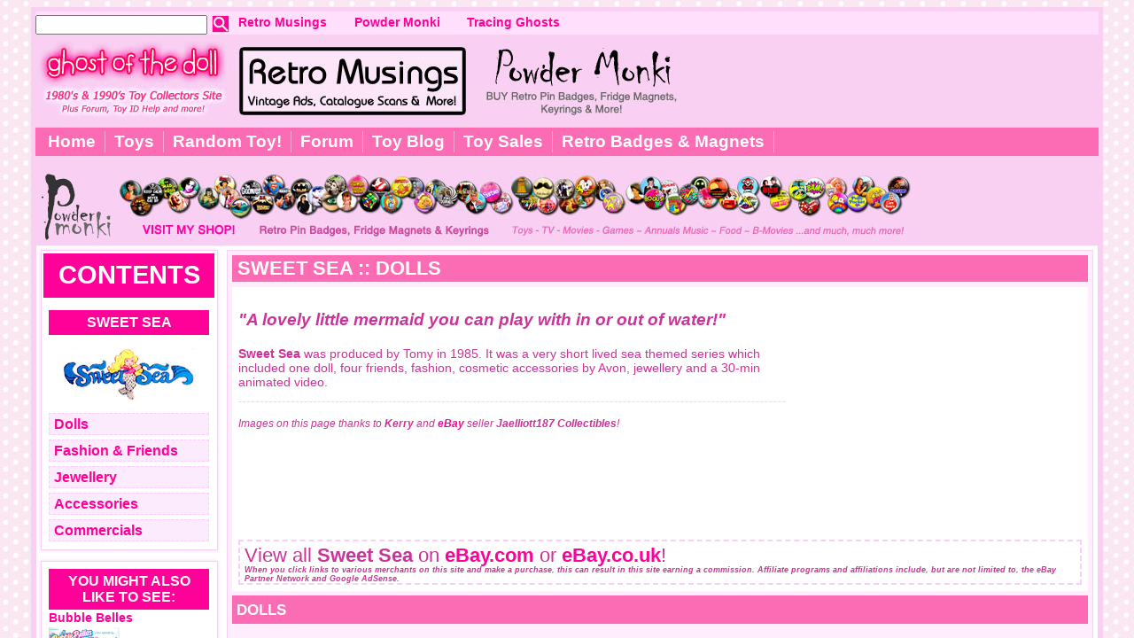

--- FILE ---
content_type: text/html; charset=UTF-8
request_url: https://www.ghostofthedoll.co.uk/sweetsea.php
body_size: 8253
content:
<!-- InstanceBegin template="/Templates/Main Page.dwt.php" codeOutsideHTMLIsLocked="false" --><!-- InstanceBeginEditable name="Meta" --> 
<!-- InstanceEndEditable -->

<!DOCTYPE html PUBLIC "-//W3C//DTD XHTML 1.0 Transitional//EN" "http://www.w3.org/TR/xhtml1/DTD/xhtml1-transitional.dtd">
<html xmlns="http://www.w3.org/1999/xhtml"><head>
<meta name="google-site-verification" content="m4DSF8Z4AgdCsKod8cue-Jf_peQ-yE6DfFayOWao_KU" />

<script type="text/javascript">
  var _gaq = _gaq || [];
  _gaq.push(['_setAccount', 'UA-22905690-1']);
  _gaq.push(['_trackPageview']);

  (function() {
    var ga = document.createElement('script'); ga.type = 'text/javascript'; ga.async = true;
    ga.src = ('https:' == document.location.protocol ? 'https://ssl' : 'http://www') + '.google-analytics.com/ga.js';
    var s = document.getElementsByTagName('script')[0]; s.parentNode.insertBefore(ga, s);
  })();
</script>

<meta http-equiv="Content-Type" content="text/html; charset=utf-8" />
<title>Sweet Sea :: Dolls | Ghost of the Doll</title>
<meta name="description" content="Sweet Sea was produced by Tomy in 1985. It was a very short lived sea themed series which included one doll, four friends, fashion, cosmetic accessories by Avon, jewellery and a 30-min animated video. " />
<meta property="og:image" content="https://www.ghostofthedoll.co.uk/Toys/SweetSea/Dolls_Mermaid2.jpg" />
<meta name="keywords" content="Sweet Sea,Tomy,1980's,Avon,Mermaid,Doll">

<link rel="shortcut icon" href="https://www.ghostofthedoll.co.uk/favicon.ico?v=2" />
<link href="include/style.css" rel="stylesheet" type="text/css">
<link href="include/rss.css" rel="stylesheet" type="text/css">
<link href="include/style-sidebar.css" rel="stylesheet" type="text/css">

<!-- Place this tag in your head or just before your close body tag -->
<script type="text/javascript" src="https://apis.google.com/js/plusone.js">
  {lang: 'en-GB'}
</script>
<!-- Begin Cookie Consent plugin by Silktide - http://silktide.com/cookieconsent -->
<script type="text/javascript">
window.cookieconsent_options = {"message":"Ghost Of The Doll uses cookies","dismiss":"Gimmie Cookies!","learnMore":"More info","link":null,"theme":"light-floating"};
</script>
<script type="text/javascript" src="//s3.amazonaws.com/cc.silktide.com/cookieconsent.latest.min.js"></script>
<!-- End Cookie Consent plugin -->

<script async src="https://fundingchoicesmessages.google.com/i/pub-4258812866305862?ers=1" nonce="0KSBsx8qVORDOu83ld3NvQ"></script><script nonce="0KSBsx8qVORDOu83ld3NvQ">(function() {function signalGooglefcPresent() {if (!window.frames['googlefcPresent']) {if (document.body) {const iframe = document.createElement('iframe'); iframe.style = 'width: 0; height: 0; border: none; z-index: -1000; left: -1000px; top: -1000px;'; iframe.style.display = 'none'; iframe.name = 'googlefcPresent'; document.body.appendChild(iframe);} else {setTimeout(signalGooglefcPresent, 0);}}}signalGooglefcPresent();})();</script>


<script type="text/javascript">
function Randomlink()
{
    Url = new Array;

    Url[0] = "http://www.ghostofthedoll.co.uk/acorngreen.php";
	Url[1] = "http://www.ghostofthedoll.co.uk/alleykats.php";
	Url[2] = "http://www.ghostofthedoll.co.uk/alphacritters.php";
	Url[3] = "http://www.ghostofthedoll.co.uk/alwayssisters.php";
	Url[4] = "http://www.ghostofthedoll.co.uk/angelbunny.php";
	Url[5] = "http://www.ghostofthedoll.co.uk/angelorso.php";
	Url[6] = "http://www.ghostofthedoll.co.uk/aurora.php";
	Url[7] = "http://www.ghostofthedoll.co.uk/babyaliensbelongingtoyou.php";
	Url[8] = "http://www.ghostofthedoll.co.uk/babybeans.php";
	Url[9] = "http://www.ghostofthedoll.co.uk/babybuddies.php";
	Url[10] = "http://www.ghostofthedoll.co.uk/babypetals.php";
	Url[11] = "http://www.ghostofthedoll.co.uk/babypickmeup.php";
	Url[12] = "http://www.ghostofthedoll.co.uk/babyscents.php";
	Url[13] = "http://www.ghostofthedoll.co.uk/babytalk.php";
	Url[14] = "http://www.ghostofthedoll.co.uk/backpackclub.php";
	Url[15] = "http://www.ghostofthedoll.co.uk/bemores.php";
	Url[16] = "http://www.ghostofthedoll.co.uk/bitsybears.php";
	Url[17] = "http://www.ghostofthedoll.co.uk/blinkins.php";
	Url[18] = "http://www.ghostofthedoll.co.uk/bloomingbabies.php";
	Url[19] = "http://www.ghostofthedoll.co.uk/bloomingdolls.php";
	Url[20] = "http://www.ghostofthedoll.co.uk/boglins.php";
	Url[21] = "http://www.ghostofthedoll.co.uk/boobooscare.php";
	Url[22] = "http://www.ghostofthedoll.co.uk/boohoohoo.php";
	Url[23] = "http://www.ghostofthedoll.co.uk/bouncinbabies.php";
	Url[24] = "http://www.ghostofthedoll.co.uk/bowwowboutique.php";
	Url[25] = "http://www.ghostofthedoll.co.uk/brushaloves.php";
	Url[26] = "http://www.ghostofthedoll.co.uk/bubblebelles.php";
	Url[27] = "http://www.ghostofthedoll.co.uk/bubblins.php";
	Url[28] = "http://www.ghostofthedoll.co.uk/busybears.php";
	Url[29] = "http://www.ghostofthedoll.co.uk/candylandkids.php";
	Url[30] = "http://www.ghostofthedoll.co.uk/candylandkids-boardgames.php";
	Url[31] = "http://www.ghostofthedoll.co.uk/carebears.php";
	Url[32] = "http://www.ghostofthedoll.co.uk/castlekeepsgargoyles.php";
	Url[33] = "http://www.ghostofthedoll.co.uk/charminfarmfriends.php";
	Url[34] = "http://www.ghostofthedoll.co.uk/charmkins.php";
	Url[35] = "http://www.ghostofthedoll.co.uk/cherrymerrymuffin.php";
	Url[36] = "http://www.ghostofthedoll.co.uk/chipmunks.php";
	Url[37] = "http://www.ghostofthedoll.co.uk/chubbles.php";
	Url[38] = "http://www.ghostofthedoll.co.uk/crimpcurlponies.php";
	Url[39] = "http://www.ghostofthedoll.co.uk/cuddlebrites.php";
	Url[40] = "http://www.ghostofthedoll.co.uk/cupcakes.php";
	Url[41] = "http://www.ghostofthedoll.co.uk/darlindinos.php";
	Url[42] = "http://www.ghostofthedoll.co.uk/designodinos.php";
	Url[43] = "http://www.ghostofthedoll.co.uk/dinomites.php";
	Url[44] = "http://www.ghostofthedoll.co.uk/dixiesdiner.php";
	Url[45] = "http://www.ghostofthedoll.co.uk/dollysurprise.php";
	Url[46] = "http://www.ghostofthedoll.co.uk/dreambears.php";
	Url[47] = "http://www.ghostofthedoll.co.uk/dreamgirl.php";
	Url[48] = "http://www.ghostofthedoll.co.uk/dreamiesweets.php";
	Url[49] = "http://www.ghostofthedoll.co.uk/dreamlandbabies.php";
	Url[50] = "http://www.ghostofthedoll.co.uk/ewoks.php";
	Url[51] = "http://www.ghostofthedoll.co.uk/fabulousfelines.php";
	Url[52] = "http://www.ghostofthedoll.co.uk/fabuloushairfriends.php";
	Url[53] = "http://www.ghostofthedoll.co.uk/fairytails.php";
	Url[54] = "http://www.ghostofthedoll.co.uk/fairywinkles.php";
	Url[55] = "http://www.ghostofthedoll.co.uk/fashionstarfillies.php";
	Url[56] = "http://www.ghostofthedoll.co.uk/flipnfancy.php";
	Url[57] = "http://www.ghostofthedoll.co.uk/flowerfairies.php";
	Url[58] = "http://www.ghostofthedoll.co.uk/fluffysurprise.php";
	Url[59] = "http://www.ghostofthedoll.co.uk/fluppydogs.php";
	Url[60] = "http://www.ghostofthedoll.co.uk/froufrou.php";
	Url[61] = "http://www.ghostofthedoll.co.uk/furby.php";
	Url[62] = "http://www.ghostofthedoll.co.uk/furreverfriends.php";
	Url[63] = "http://www.ghostofthedoll.co.uk/furskins.php";
	Url[64] = "http://www.ghostofthedoll.co.uk/fuzzyfelt.php";
	Url[65] = "http://www.ghostofthedoll.co.uk/getalonggang.php"; 
	Url[66] = "http://www.ghostofthedoll.co.uk/girltalk.php";
	Url[67] = "http://www.ghostofthedoll.co.uk/glofriends.php";
	Url[68] = "http://www.ghostofthedoll.co.uk/glopals.php";
	Url[69] = "http://www.ghostofthedoll.co.uk/glopals.php";
	Url[70] = "http://www.ghostofthedoll.co.uk/goldengirl.php";
	Url[71] = "http://www.ghostofthedoll.co.uk/grabbits.php";
	Url[72] = "http://www.ghostofthedoll.co.uk/grumples.php";
	Url[73] = "http://www.ghostofthedoll.co.uk/grumples.php";
	Url[74] = "http://www.ghostofthedoll.co.uk/hairbear.php";
	Url[75] = "http://www.ghostofthedoll.co.uk/happyness.php";
	Url[76] = "http://www.ghostofthedoll.co.uk/hatchlings.php";
	Url[77] = "http://www.ghostofthedoll.co.uk/herselftheelf.php";
	Url[78] = "http://www.ghostofthedoll.co.uk/hollywoods.php";
	Url[79] = "http://www.ghostofthedoll.co.uk/hooks.php";
	Url[80] = "http://www.ghostofthedoll.co.uk/huggabunch.php";
	Url[81] = "http://www.ghostofthedoll.co.uk/icetickle.php";
	Url[82] = "http://www.ghostofthedoll.co.uk/jellybean.php";
	Url[83] = "http://www.ghostofthedoll.co.uk/jem.php";
	Url[84] = "http://www.ghostofthedoll.co.uk/keypers.php";
	Url[85] = "http://www.ghostofthedoll.co.uk/kidgetts.php";
	Url[86] = "http://www.ghostofthedoll.co.uk/kindles.php";
	Url[87] = "http://www.ghostofthedoll.co.uk/krystalprincess.php";
	Url[88] = "http://www.ghostofthedoll.co.uk/ladylovelylocks.php";
	Url[89] = "http://www.ghostofthedoll.co.uk/liddlekiddles.php";
	Url[90] = "http://www.ghostofthedoll.co.uk/lifesavers.php";
	Url[91] = "http://www.ghostofthedoll.co.uk/lightupbeamerbear.php";
	Url[92] = "http://www.ghostofthedoll.co.uk/lightupworldofeverglo.php";
	Url[93] = "http://www.ghostofthedoll.co.uk/lillollypops.php";
	Url[94] = "http://www.ghostofthedoll.co.uk/lilme.php";
	Url[95] = "http://www.ghostofthedoll.co.uk/lilmiss.php";
	Url[96] = "http://www.ghostofthedoll.co.uk/lilsecrets.php";
	Url[97] = "http://www.ghostofthedoll.co.uk/littlebeauties.php";
	Url[98] = "http://www.ghostofthedoll.co.uk/littlepretty.php";
	Url[99] = "http://www.ghostofthedoll.co.uk/lostnfounds.php";
	Url[100] = "http://www.ghostofthedoll.co.uk/lotsalegs.php";
	Url[101] = "http://www.ghostofthedoll.co.uk/luvbuds.php";
	Url[102] = "http://www.ghostofthedoll.co.uk/magicbottlepets.php";
	Url[103] = "http://www.ghostofthedoll.co.uk/magicdiaper.php";
	Url[104] = "http://www.ghostofthedoll.co.uk/magicmeadowponies.php";
	Url[105] = "http://www.ghostofthedoll.co.uk/magicmerbabies.php";
	Url[106] = "http://www.ghostofthedoll.co.uk/magicnurserypets.php";
	Url[107] = "http://www.ghostofthedoll.co.uk/makemeupdarlings.php";
	Url[108] = "http://www.ghostofthedoll.co.uk/mermaidisland.php";
	Url[109] = "http://www.ghostofthedoll.co.uk/merwees.php";
	Url[110] = "http://www.ghostofthedoll.co.uk/mimigoogoos.php";
	Url[111] = "http://www.ghostofthedoll.co.uk/misspartysurprise.php";
	Url[112] = "http://www.ghostofthedoll.co.uk/moondreamers.php";
	Url[113] = "http://www.ghostofthedoll.co.uk/mybeautifuldoll.php";
	Url[114] = "http://www.ghostofthedoll.co.uk/mylittleangel.php";
	Url[115] = "http://www.ghostofthedoll.co.uk/mylittlepony.php";
	Url[116] = "http://www.ghostofthedoll.co.uk/mylittlepony-dreambeauties.php";
	Url[117] = "http://www.ghostofthedoll.co.uk/mylittlepony-lillitters.php";
	Url[118] = "http://www.ghostofthedoll.co.uk/mylittlepony-petiteponies.php";
	Url[119] = "http://www.ghostofthedoll.co.uk/mymagicgenies.php";
	Url[120] = "http://www.ghostofthedoll.co.uk/mymagickissingdragon.php";
	Url[121] = "http://www.ghostofthedoll.co.uk/mypetmonster.php";
	Url[122] = "http://www.ghostofthedoll.co.uk/mypreciouspuffs.php";
	Url[123] = "http://www.ghostofthedoll.co.uk/myprettymermaids.php";
	Url[124] = "http://www.ghostofthedoll.co.uk/mysticbabies.php";
	Url[125] = "http://www.ghostofthedoll.co.uk/needalittles.php";
	Url[126] = "http://www.ghostofthedoll.co.uk/nerfuls.php";
	Url[127] = "http://www.ghostofthedoll.co.uk/nosybears.php";
	Url[128] = "http://www.ghostofthedoll.co.uk/oodles.php";
	Url[129] = "http://www.ghostofthedoll.co.uk/peeperpals.php";
	Url[130] = "http://www.ghostofthedoll.co.uk/peppermintrose.php";
	Url[131] = "http://www.ghostofthedoll.co.uk/petsurprise-bunny.php";
	Url[132] = "http://www.ghostofthedoll.co.uk/petsurprise-cub.php";
	Url[133] = "http://www.ghostofthedoll.co.uk/petsurprise-kitty.php";
	Url[134] = "http://www.ghostofthedoll.co.uk/petsurprise-pony.php";
	Url[135] = "http://www.ghostofthedoll.co.uk/petsurprise-puppy.php";
	Url[136] = "http://www.ghostofthedoll.co.uk/petsurprise-puppy.php";
	Url[137] = "http://www.ghostofthedoll.co.uk/pillowpeople.php";
	Url[138] = "http://www.ghostofthedoll.co.uk/pjsparkles.php";
	Url[139] = "http://www.ghostofthedoll.co.uk/pogobal.php";
	Url[140] = "http://www.ghostofthedoll.co.uk/poochie.php";
	Url[141] = "http://www.ghostofthedoll.co.uk/popcornpretty.php";
	Url[142] = "http://www.ghostofthedoll.co.uk/popples.php";
	Url[143] = "http://www.ghostofthedoll.co.uk/popstyle.php";
	Url[144] = "http://www.ghostofthedoll.co.uk/poundpuppies.php";
	Url[145] = "http://www.ghostofthedoll.co.uk/prettylittlepups.php";
	Url[146] = "http://www.ghostofthedoll.co.uk/princessflowers.php";
	Url[147] = "http://www.ghostofthedoll.co.uk/princessmagictouch.php";
	Url[148] = "http://www.ghostofthedoll.co.uk/puppycare.php";
	Url[149] = "http://www.ghostofthedoll.co.uk/puppycheckup.php";
	Url[150] = "http://www.ghostofthedoll.co.uk/puppycheckup-baby.php";
	Url[151] = "http://www.ghostofthedoll.co.uk/puppycheckup-kitty.php";
	Url[152] = "http://www.ghostofthedoll.co.uk/puppydogtails.php";
	Url[153] = "http://www.ghostofthedoll.co.uk/purrtenders.php";
	Url[154] = "http://www.ghostofthedoll.co.uk/quints.php";
	Url[155] = "http://www.ghostofthedoll.co.uk/rainbowbrite.php";
	Url[156] = "http://www.ghostofthedoll.co.uk/rosepetalplace.php";
	Url[157] = "http://www.ghostofthedoll.co.uk/rubadubdoggie.php";
	Url[158] = "http://www.ghostofthedoll.co.uk/rubadubdolly.php";
	Url[159] = "http://www.ghostofthedoll.co.uk/sashays.php";
	Url[160] = "http://www.ghostofthedoll.co.uk/seawees.php";
	Url[161] = "http://www.ghostofthedoll.co.uk/secretbeauties.php";
	Url[162] = "http://www.ghostofthedoll.co.uk/secretkeepins.php";
	Url[163] = "http://www.ghostofthedoll.co.uk/secretplaces.php";
	Url[164] = "http://www.ghostofthedoll.co.uk/shaggydoggymommy.php";
	Url[165] = "http://www.ghostofthedoll.co.uk/shampoodle.php";
	Url[166] = "http://www.ghostofthedoll.co.uk/shera.php";
	Url[167] = "http://www.ghostofthedoll.co.uk/shera.php";
	Url[168] = "http://www.ghostofthedoll.co.uk/shimmers.php";
	Url[216] = "http://www.ghostofthedoll.co.uk/skydancers.php";
	Url[169] = "http://www.ghostofthedoll.co.uk/smooshees.php";
	Url[170] = "http://www.ghostofthedoll.co.uk/snugglebaby.php";
	Url[171] = "http://www.ghostofthedoll.co.uk/snugglebumms.php";
	Url[172] = "http://www.ghostofthedoll.co.uk/snuggleloves.php";
	Url[173] = "http://www.ghostofthedoll.co.uk/sonnyangel.php";
	Url[174] = "http://www.ghostofthedoll.co.uk/sosmallbabies.php";
	Url[175] = "http://www.ghostofthedoll.co.uk/specialblessings.php";
	Url[176] = "http://www.ghostofthedoll.co.uk/spectra.php";
	Url[177] = "http://www.ghostofthedoll.co.uk/sqwishpuppies.php";
	Url[178] = "http://www.ghostofthedoll.co.uk/starcastle.php";
	Url[179] = "http://www.ghostofthedoll.co.uk/starfaries.php";
	Url[180] = "http://www.ghostofthedoll.co.uk/storybooktreasures.php";
	Url[181] = "http://www.ghostofthedoll.co.uk/strawberryshortcake.php";
	Url[182] = "http://www.ghostofthedoll.co.uk/sugarplanet.php";
	Url[183] = "http://www.ghostofthedoll.co.uk/sweetiepops.php";
	Url[184] = "http://www.ghostofthedoll.co.uk/sweetiepups.php";
	Url[185] = "http://www.ghostofthedoll.co.uk/sweetscents.php";
	Url[186] = "http://www.ghostofthedoll.co.uk/sweetsea.php";
	Url[187] = "http://www.ghostofthedoll.co.uk/sweetsecrets.php";
	Url[188] = "http://www.ghostofthedoll.co.uk/sweettreats.php";
	Url[189] = "http://www.ghostofthedoll.co.uk/teabunnies.php";
	Url[190] = "http://www.ghostofthedoll.co.uk/teafortwo.php";
	Url[191] = "http://www.ghostofthedoll.co.uk/teenyteens.php";
	Url[192] = "http://www.ghostofthedoll.co.uk/tinkletots.php";
	Url[193] = "http://www.ghostofthedoll.co.uk/tinyblessing.php";
	Url[194] = "http://www.ghostofthedoll.co.uk/tinydinos.php";
	Url[195] = "http://www.ghostofthedoll.co.uk/topsyturtle.php";
	Url[196] = "http://www.ghostofthedoll.co.uk/treasurerocks.php";
	Url[197] = "http://www.ghostofthedoll.co.uk/tuggabows.php";
	Url[198] = "http://www.ghostofthedoll.co.uk/turtletots.php";
	Url[199] = "http://www.ghostofthedoll.co.uk/twinklebears.php";
	Url[200] = "http://www.ghostofthedoll.co.uk/victoriaplum.php";
	Url[201] = "http://www.ghostofthedoll.co.uk/watchimal.php";
	Url[202] = "http://www.ghostofthedoll.co.uk/weewildthings.php";
	Url[203] = "http://www.ghostofthedoll.co.uk/werebears.php";
	Url[204] = "http://www.ghostofthedoll.co.uk/wingdings.php";
	Url[205] = "http://www.ghostofthedoll.co.uk/wishworldkids.php";
	Url[206] = "http://www.ghostofthedoll.co.uk/wonderwhims.php";
	Url[207] = "http://www.ghostofthedoll.co.uk/wuvluvs.php";
	Url[208] = "http://www.ghostofthedoll.co.uk/wuzzles.php";
	Url[209] = "http://www.ghostofthedoll.co.uk/yawnies.php";
	Url[210] = "http://www.ghostofthedoll.co.uk/yumyums.php";
	Url[211] = "http://www.ghostofthedoll.co.uk/zoobabies.php";
	Url[212] = "http://www.ghostofthedoll.co.uk/zoomernauts.php";
	Url[213] = "http://www.ghostofthedoll.co.uk/dreamgarden.php";
	Url[214] = "http://www.ghostofthedoll.co.uk/badhairday.php";
	Url[215] = "http://www.ghostofthedoll.co.uk/californiarollerbaby.php";
	Url[216] = "http://www.ghostofthedoll.co.uk/skydancers.php";
	Url[217] = "http://www.ghostofthedoll.co.uk/fantasyflyers.php";
	Url[218] = "http://www.ghostofthedoll.co.uk/prettycrazycurls.php";
	Url[219] = "http://www.ghostofthedoll.co.uk/hugskisses.php";
	Url[220] = "http://www.ghostofthedoll.co.uk/mylittlepony-takara.php";
	Url[221] = "http://www.ghostofthedoll.co.uk/princessbride.php";
	Url[222] = "http://www.ghostofthedoll.co.uk/enchantedkingdom.php";
	Url[223] = "http://www.ghostofthedoll.co.uk/dollypops.php";
	Url[224] = "http://www.ghostofthedoll.co.uk/firffels.php";
	Url[224] = "http://www.ghostofthedoll.co.uk/flowerprincess.php";

    Chooselink = Math.round(Math.random() * (	Url.length+1));
    window.open(	Url[Chooselink],'_self');
}
</script>
<meta name="application-name" content="Ghost Of The Doll"/>
<meta name="msapplication-TileColor" content="#ff00ff"/>

<!-- Google Auto Ads -->
<script async src="//pagead2.googlesyndication.com/pagead/js/adsbygoogle.js"></script>
<script>
     (adsbygoogle = window.adsbygoogle || []).push({
          google_ad_client: "ca-pub-4258812866305862",
          enable_page_level_ads: true
     });
</script>

<!-- Feedwind RSS -->
<style type="text/css">
.fw-feed-item-image-module {
	float:none !important;
}
</style>

<!-- eBay Smart Links -->
<script>window._epn = {campaign: 5339025591};</script>
<script src="https://epnt.ebay.com/static/epn-smart-tools.js"></script>

</head>

<body>

<div id="fb-root"></div>
<script>(function(d, s, id) {
  var js, fjs = d.getElementsByTagName(s)[0];
  if (d.getElementById(id)) return;
  js = d.createElement(s); js.id = id;
  js.src = "//connect.facebook.net/en_GB/sdk.js#xfbml=1&version=v2.5";
  fjs.parentNode.insertBefore(js, fjs);
}(document, 'script', 'facebook-jssdk'));</script>

<!-- Begin Header-->

<div id="header" class="wrapper-main">

<!-- Begin Top Navigation-->
<div class="header-nav-wrap-top">
	<div id="header-nav"> 
		<ul class="headNavLeft clearfix">
         <!-- Begin Search --> 
<!-- Sphider Simple HTML Search Code -->
  <li><div class="search"> 
    <form action="search/search.php" method="get">
      <div class="search-box"><input type="text" name="query" id="query" size="22" value="" /></div>
      <div class="search-button"><input type="image" src="images/search.jpg" alt="Search" width="20" height="20"></div>
      <input type="hidden" name="search" value="1">
      </form>
  </div></li> 
<!-- End Search -->
      	 <li><a href="retromusings">Retro Musings</a></li>
       	 <li><a href="powdermonki/">Powder Monki</a></li>                           
         <li><a href="http://www.tracingghosts.co.uk/">Tracing Ghosts</a></li>
        </ul>
</div>
    <br class="clearBoth" />
</div>  
<!-- End Top Navigation -->

<div class="header-wrap">
<div class="logo">
<div class="float-left bg-colour""><a href="index.php"><img src="images/gotd-logo.jpg" alt="Ghost Of The Doll" name="LogoGOTD" border="0" class="logo" id="LogoGOTD" /></a>
  <a href="retromusings"><img src="images/Retro-Musings-Logo.jpg" alt="Retro Musings" name="LogoRM" border="0" class="logo" id="LogoRM" /></a></div>
<div class="float-left"><a href="http://www.powdermonki.co.uk"><img src="images/Powder-Monki-Logo.jpg" alt="Powder Monki ~ Retro Badges &amp; Magnets" name="LogoPM" border="0" class="logo" id="LogoPM" /></a>
  
  <script async src="//pagead2.googlesyndication.com/pagead/js/adsbygoogle.js"></script>
  <!-- GOTD Top 320x100 -->
  <ins class="adsbygoogle"
     style="display:inline-block;width:320px;height:100px"
     data-ad-client="ca-pub-4258812866305862"
     data-ad-slot="9988760939"></ins>
  <script>
(adsbygoogle = window.adsbygoogle || []).push({});
</script>
  
</div>
</div>

<br class="clearBoth" /> 

<!-- Begin Main Navigation-->
	<div class="dropdown"> 
		<ul>
       	 <li><a href="index.php">Home</a>
       	   
      <ul>
        <li><a href="about.php">About</a></li>
        <li><a href="links.php">Links</a></li>
        <li><a href="contact.php">Contact</a></li>
        <li><a href="privacy.php">Privacy</a></li>
      </ul>
       	 </li>
       	 <li><a href="toys.php">Toys</a>
            <ul>
				<li><a href="toys.php">Alphabetical</a></li>
  			    <li><a href="toys-decade.php">By Decade</a></li>
   			    <li><a href="toys-type.php">By Type</a></li>
   			    <li><a href="toys-manufacturer.php">By Manufacturer</a></li>
   	       </ul>
         </li>
         <li><a href="#" onClick=" Randomlink (); return(false)">Random Toy!</a></li>
         <li><a href="Forum/index.php">Forum</a></li>
         <li><a href="http://ghostofthedoll.co.uk/blog/">Toy Blog</a></li>
         
    <li><a href="https://www.ebay.co.uk/usr/retromusings" target="_blank">Toy 
      Sales</a> </li>
         <li><a href="powdermonki/handmade/badges-magnets" target="_blank">Retro  Badges &amp; Magnets</a><a href="powdermonki/handmade/"></a>  
           <ul>
           <li><a href="http://www.ghostofthedoll.co.uk/powdermonki/handmade/custom-design" target="_blank">Custom Design</a></li>
           <li><a href="http://www.ghostofthedoll.co.uk/powdermonki/handmade/badges-magnets/retro-toys" target="_blank">Toys: 1980s 1990s</a></li>
           <li><a href="http://www.ghostofthedoll.co.uk/powdermonki/handmade/badges-magnets/retro-barbie" target="_blank">Toys: Barbie</a></li>
           <li><a href="http://www.ghostofthedoll.co.uk/powdermonki/handmade/retro-badges-magnets/retro-my-little-pony" target="_blank">Toys: My Little Pony</a></li>
           <li><a href="http://www.ghostofthedoll.co.uk/powdermonki/handmade/badges-magnets/retro-kids-cult-tv" target="_blank">Kids &amp; Cult TV</a></li>
           <li><a href="http://www.ghostofthedoll.co.uk/powdermonki/handmade/retro-badges-magnets/retro-movies" target="_blank">Movies</a></li>
           <li><a href="http://www.ghostofthedoll.co.uk/powdermonki/handmade/retro-badges-magnets/retro-album-covers" target="_blank">Music Album Covers</a></li>
           <li><a href="http://www.ghostofthedoll.co.uk/powdermonki/handmade/retro-badges-magnets/retro-girls-annuals" target="_blank"> Annuals, Magazines & Books</a></li>
           <li><a href="http://www.ghostofthedoll.co.uk/powdermonki/handmade/badges-magnets/retro-games" target="_blank">Games</a></li>
           <li><a href="http://www.ghostofthedoll.co.uk/powdermonki/handmade/badges-magnets/retro-sweets-candy" target="_blank">Sweets &amp; Snacks</a></li>
           <li><a href="http://www.ghostofthedoll.co.uk/powdermonki/handmade/badges-magnets/retro-superheroes" target="_blank">Superheroes</a></li>
           <li><a href="http://www.ghostofthedoll.co.uk/powdermonki/handmade/badges-magnets/retro-totally-80s" target="_blank">Like Totally 80's!</a>         </li>
          </ul>
      </ul>
</div>
<br class="clearBoth" />
<div><a href="http://www.powdermonki.co.uk" target="_blank"><img src="images/powdermonki-header.jpg" alt="Powder Monki ~ Retro Badges &amp; Magnets" border="0" /></a></div>

<!-- End Top Navigation -->

<!-- End Header -->   <!--  Sidebar & Content Begin -->

<div class="side-content-wrap clearfix">

  <!-- Begin Side-->
  <div class="sidebar">
  <!-- InstanceBeginEditable name="Sidebar" -->
  <!-- Begin Toy Menu -->
<div class="side-menu-container">
<div class="sidebar-contents-menu">Contents</div>
<div class="sidebar-title sidebar-title-toy-menu">Sweet Sea </div>
<div class="sidebar-toy-menus-logo"><img src="Logos/150px/SweetSea_Logo.jpg" /></div>
<div class="sidebar-toy-menus">
  <ul>
      <li><a href="sweetsea.php">Dolls</a></li>
    <li><a href="sweetsea-fashion.php">Fashion &amp; Friends</a></li>
    <li><a href="sweetsea-jewellery.php">Jewellery</a></li>
    <li><a href="sweetsea-accessories.php">Accessories</a></li>
	<li><a href="sweetsea-commercials.php">Commercials</a></li>
    </ul>
  </div>
</div>
<!-- End Toy Menu -->  <!-- Begin Related Side-->
<div class="side-related-container side-menu-container">
<div class="sidebar-title">You might also like to see:</div>
<div class="related-toys">
  <ul>
    <li><a href="bubblebelles.php">Bubble Belles</a></li>
    <li><a href="bubblebelles.php"><img src="Toys/BubbleBelles/boxed-pearl-2.jpg" /></a></li>
    <li><a href="bubblins.php">Bubblins</a></li>
    <li><a href="bubblins.php"><img src="Toys/Bubblins/JuneBride_3.jpg" /></a></li>
    <li><a href="magicdiaper.php">Magic Diaper Merbabies</a></li>
    <li><a href="magicdiaper.php"><img src="Toys/MagicDiaper/Merbabies-2.jpg" /></a></li>
    <li><a href="magicmerbabies.php">Magic Merbabies</a></li>
    <li><a href="magicmerbabies.php"><img src="Toys/MagicMerbabies/Dolls3_HollyIvy.jpg" /></a></li>
    <li><a href="mermaidisland.php">Mermaid Island</a></li>
    <li><a href="mermaidisland.php"><img src="Toys/MermaidIsland/MermaidIsland2.jpg" /></a></li>
    <li><a href="merwees.php">Merwees</a></li>
    <li><a href="merwees.php"><img src="Toys/Merwees/Wedding_3a.jpg" /></a></li>
    <li><a href="myprettymermaids.php">My Pretty Mermaids</a></li>
    <li><a href="myprettymermaids.php"><img src="Toys/MyPrettyMermaids/Dolls_Sunsparkle_SweetSundrop4.jpg" /></a></li>
    <li><a href="seawees.php">Sea Wees</a></li>
    <li><a href="seawees.php"><img src="Toys/SeaWees/IcyGals/IcyGal_Shelly_CardBack.jpg" /></a></li>
    <li><a href="shimmers.php">Shimmers</a></li>
    <li><a href="shimmers.php"><img src="Toys/Shimmers/Shimmers_Sequin.jpg" /></a></li>
    <li><a href="seawees.php">Sweet Sea</a></li>
    <li><a href="seawees.php"><img src="Toys/SweetSea/Dolls_Mermaid1.jpg" /></a></li>
    </ul>
  </div>
</div>
<!-- End Related Side-->  <!-- InstanceEndEditable -->
    
  <!-- Begin Shop Banner --> 
<!-- <div class="sidebar-title">My Toy Sales</div>
<p><a href="See all my eBay toy sales!" target="_blank">See all my eBay toy sales!</a></p> 
<div class="side-menu-container"><ins class="epn-placement" data-config-id="5e62384dc65d606ed4561a75"></ins></div> -->
<!-- End Shop Banner --> 

<!-- Begin New Toys -->
<!-- End New Toys --> 

<!-- Begin Updates -->
<!-- End Updates --> 

<!-- Begin Google Side Ad -->
 
<div class="side-menu-container">
<script async src="//pagead2.googlesyndication.com/pagead/js/adsbygoogle.js"></script>
<!-- PM Responsive -->
<ins class="adsbygoogle"
     style="display:block"
     data-ad-client="ca-pub-4258812866305862"
     data-ad-slot="7646072930"
     data-ad-format="auto"></ins>
<script>
(adsbygoogle = window.adsbygoogle || []).push({});
</script>
</div>
<!-- End Google Side Ad --> 

<!-- End Side-->  </div> 
  <!--  End Sidebar -->
  
  <div class="main-content">
  
    <!-- Begin H1 Title -->
<div class="main-title">
  <!-- InstanceBeginEditable name="Heading" -->
  <h1>Sweet Sea :: Dolls</h1>
  <!-- InstanceEndEditable -->
  </div>
<!-- End H1 Title -->
  
  <div class="google-right">
<script async="async" src="//pagead2.googlesyndication.com/pagead/js/adsbygoogle.js"></script>
<!-- Ads for Toy Descriptions -->
<ins class="adsbygoogle"
style="display:inline-block;width:336px;height:280px"
data-ad-client="ca-pub-4258812866305862"
data-ad-slot="5412332938"></ins>
<script>
(adsbygoogle = window.adsbygoogle || []).push({});
</script>
</div>    
  <!-- InstanceBeginEditable name="Main Table" --> 
            <div class="toy-heading"><p class="text-quotes">&quot;A 
                              lovely little mermaid you can play with in or out 
              of water!&quot;</p>
              <p><strong>Sweet Sea</strong> was produced by Tomy in 1985. It was a very short 
                              lived sea themed series which included one doll, 
                              four friends, fashion, cosmetic accessories by Avon, 
              jewellery and a 30-min animated video. </p>
              <p class="text-image-thanks"> <br />Images 
                              on this page thanks to <strong>Kerry</strong> and <a href="https://www.ebay.com/?mkrid=711-53200-19255-0&amp;siteid=0&amp;mkcid=1&amp;campid=5339025591&amp;toolid=10001&amp;customid=eBayLink&amp;mkevt=1" target="_blank">eBay</a> seller <strong>Jaelliott187 
              Collectibles</strong>!</p>
              <br class="clearBoth" />
<div class="ebay">
  <p class="text-ebay-quick-links">View all  <strong>Sweet Sea</strong> on <a href="https://www.ebay.com/sch/i.html?LH_CAds=&amp;_ex_kw=&amp;_fpos=&amp;_fspt=1&amp;_mPrRngCbx=1&amp;_nkw=%28sweet+sea%29+%28avon%2C+tomy%29&amp;_sacat=&amp;_sadis=&amp;_sop=12&amp;_udhi=&amp;_udlo=&amp;_fosrp=1&amp;mkrid=711-53200-19255-0&amp;siteid=0&amp;mkcid=1&amp;campid=5339025591&amp;toolid=10001&amp;customid=sweetsea&amp;mkevt=1" target="_blank">eBay.com</a> or <a href="https://www.ebay.co.uk/sch/i.html?LH_CAds=&amp;_ex_kw=&amp;_fpos=&amp;_fspt=1&amp;_mPrRngCbx=1&amp;_nkw=%28Sweet+Sea%29+%28Tomy%2C+Avon%29&amp;_sacat=&amp;_sadis=&amp;_sop=12&amp;_udhi=&amp;_udlo=&amp;_fosrp=1&amp;mkrid=710-53481-19255-0&amp;siteid=3&amp;mkcid=1&amp;campid=5339025591&amp;toolid=10001&amp;customid=SweetSea&amp;mkevt=1" target="_blank">eBay.co.uk</a>!</p><div id="epn"><ins class="epn-placement" data-config-id="00098921b63a6c020a8a0dc6" data-keyword="(sweet sea) (avon, tomy)" data-category-id="237"></ins></div><div class="ebay-sponsor"><em><strong>When you click links to various merchants on this site and make a purchase, this can result in this site earning a commission. Affiliate programs and affiliations include, but are not limited to, the eBay Partner Network and Google AdSense.</strong></em></div></div>
      </div>
            <h2>Dolls</h2>
                    <p class="text-quotes" >&quot;Sweet 
                      Sea comes with mirrored sprinkling can, shimmering tube 
                      top, pearl necklace, decorative hair comb and Sea Star the 
                      inflatable seahorse!&quot;</p>
                    <p >There was one doll produced called <strong>Sweet Sea</strong>. She was 12 inches high with jointed neck, shoulders and 
                      waist. </p>
                    <p ><img src="Toys/SweetSea/Dolls_Mermaid1.jpg" width="252" height="300" /><img src="Toys/SweetSea/Dolls_Mermaid4.jpg" alt="Mudpuppy the Dogfish" width="165" height="300" /><img src="Toys/SweetSea/Dolls_Mermaid3b.jpg" width="273" height="300" /></p>
      <div class="google-left"><script async src="//pagead2.googlesyndication.com/pagead/js/adsbygoogle.js"></script>
<ins class="adsbygoogle"
     style="display:block; text-align:center;"
     data-ad-layout="in-article"
     data-ad-format="fluid"
     data-ad-client="ca-pub-4258812866305862"
     data-ad-slot="2749989255"></ins>
<script>
     (adsbygoogle = window.adsbygoogle || []).push({});
</script>
                    </div>
      <p ><img src="Toys/SweetSea/Dolls_Mermaid2.jpg" alt="Sweet Sea" width="419" height="300" /><img src="Toys/SweetSea/Dolls_Mermaid3a.jpg" width="215" height="300" /></p>
            <!-- InstanceEndEditable -->
  
<div><h2>For Sale</h2></div>  
  <!-- InstanceBeginEditable name="Ebay Bottom" -->
  <div class="ebay">
    <p class="text-ebay-quick-links">View all  <strong>Sweet Sea</strong> on <a href="https://www.ebay.com/sch/i.html?LH_CAds=&amp;_ex_kw=&amp;_fpos=&amp;_fspt=1&amp;_mPrRngCbx=1&amp;_nkw=%28sweet+sea%29+%28avon%2C+tomy%29&amp;_sacat=&amp;_sadis=&amp;_sop=12&amp;_udhi=&amp;_udlo=&amp;_fosrp=1&amp;mkrid=711-53200-19255-0&amp;siteid=0&amp;mkcid=1&amp;campid=5339025591&amp;toolid=10001&amp;customid=sweetsea&amp;mkevt=1" target="_blank">eBay.com</a> or <a href="https://www.ebay.co.uk/sch/i.html?LH_CAds=&amp;_ex_kw=&amp;_fpos=&amp;_fspt=1&amp;_mPrRngCbx=1&amp;_nkw=%28Sweet+Sea%29+%28Tomy%2C+Avon%29&amp;_sacat=&amp;_sadis=&amp;_sop=12&amp;_udhi=&amp;_udlo=&amp;_fosrp=1&amp;mkrid=710-53481-19255-0&amp;siteid=3&amp;mkcid=1&amp;campid=5339025591&amp;toolid=10001&amp;customid=SweetSea&amp;mkevt=1" target="_blank">eBay.co.uk</a>!</p>
    <div id="epn2"><ins class="epn-placement" data-config-id="0009912cabfc2f7467c44fcf" data-keyword="Mermaid" data-category-id="237"></ins></div><div class="ebay-sponsor"><em><strong>When you click links to various merchants on this site and make a purchase, this can result in this site earning a commission. Affiliate programs and affiliations include, but are not limited to, the eBay Partner Network and Google AdSense.</strong></em></div>
  </div>
  <!-- InstanceEndEditable -->
  
  <div id="toy-tabs-bottom">
  <div class="bottom-contents-menu">Sweet Sea :: Dolls</div>
  <div class="google-top-text">
<script type="text/javascript"><!--
google_ad_client = "ca-pub-4258812866305862";
/* Top Ads Smaller */
google_ad_slot = "4830897717";
google_ad_width = 468;
google_ad_height = 20;
//-->
</script> <script type="text/javascript"
src="http://pagead2.googlesyndication.com/pagead/show_ads.js">
</script>
</div>  <!-- InstanceBeginEditable name="Toy Tabs Bottom" -->
    <ul class="toy-tabs clearfix">
      <li><a href="sweetsea.php">Dolls</a></li>
      <li><a href="sweetsea-fashion.php">Fashion &amp; Friends</a></li>
      <li><a href="sweetsea-jewellery.php">Jewellery</a></li>
      <li><a href="sweetsea-accessories.php">Accessories</a></li>
    </ul>
  <!-- InstanceEndEditable -->
</div>

  <div class="google-top-text">
<script type="text/javascript"><!--
google_ad_client = "ca-pub-4258812866305862";
/* Top Ads Smaller */
google_ad_slot = "4830897717";
google_ad_width = 468;
google_ad_height = 20;
//-->
</script> <script type="text/javascript"
src="http://pagead2.googlesyndication.com/pagead/show_ads.js">
</script>
</div>    
  </div>
</div> 
<!--  Sidebar & Content End -->

<br class="clearBoth" />

<!-- Begin Footer-->
<div class="clearfix">
    
<div id="footer"><br class="clearBoth" />       
</div>      

<div id="powder-monki-bottom"><a href="http://www.powdermonki.co.uk" target="_blank"><img src="images/powdermonki-footer-2.jpg" alt="Powder Monki ~ Retro Badges &amp; Magnets" border="0" /></a>
<!-- End Footer -->


</div>
</div>

<!-- End Main Wrapper -->   
 
</div>

<script type="text/javascript">
var gaJsHost = (("https:" == document.location.protocol) ? "https://ssl." : "http://www.");
document.write(unescape("%3Cscript src='" + gaJsHost + "google-analytics.com/ga.js' type='text/javascript'%3E%3C/script%3E"));
</script>
<script type="text/javascript">
var pageTracker = _gat._getTracker("UA-4507380-1");
pageTracker._initData();
pageTracker._trackPageview();
</script>
            
<script type="text/javascript" src="//assets.pinterest.com/js/pinit.js"></script>

</body>
</html><!-- InstanceEnd -->

--- FILE ---
content_type: text/css
request_url: https://www.ghostofthedoll.co.uk/include/style.css
body_size: 17459
content:
/* CSS Document */


/*feedwind*/

.fw-feed-item-image-module[style="margin:0 0 0 5px; padding:0;float:left;"] {
float:none !important;
}

div[style="margin:0 0 0 5px; padding:0;float:left;"] {
float:none !important;
}

/* Basic Layout ------------------------------------------------*/

BODY {
	font-family: Geneva, Arial, Helvetica, sans-serif;
	font-weight: normal;
	color: #CC3399;
	background-color: #F9D0F2;
	font-size: 0.9em;
	background-attachment: fixed;
	background-image: url(../images/background-2b.jpg);
	background-repeat: repeat;
}

p {
	
}

.float-right {
	float: right;
	padding-left: 5px;
}
.float-left {
	float: left;
	padding-right: 5px;
}

hr {
	border: 1px solid #FFF;
}

.updatesclass {filter:progid:DXImageTransform.Microsoft.alpha(opacity=80);
-moz-opacity: 0.8;
}

.top-toy-description {
	background: #ffffff;
	padding: 2px;
}

.wrapper-main {
	max-width: 1340px;
	min-width: 600px;
	width: 95%;
	margin: 0 auto;
	background-color: #F9D0F2;
	padding: 5px;
}

.main-content{
    padding: 5px 5px 5px 5px;
    background: #ffedfd none repeat scroll 0 0;
	border: 1px solid #f9d0f2;
    box-shadow-top: 0 0 4px #f9d0f2;
	box-shadow-right: 0 0 4px #f9d0f2;
	box-shadow-bottom: 0 0 4px #f9d0f2;
	box-shadow-left: 0 0 4px #f9d0f2;
	overflow: hidden;
}

.page-border {
	background-color: #ffdffc;
	padding: 5px;
}

.side-content-wrap {
	background-color: #ffffff;
	border: 1px solid #f9d0f2;
	box-shadow: 0 0 4px #f9d0f2;
	padding: 5px;
}

.toy-heading {
    background-color: #FFFFFF;
    min-height: 300px;
    padding: 0.5em;
}

.news-heading {
    padding: 0.5em;
	font-size: 1.3em;
}

.toy-header-container img { 
	width: 100%; 
}

.size-third-footer {
	width: 33%;
	padding-bottom: 1em;
	font-size: 0.8em;
	float: left;
	background:#fb6cb4;
}

.size-third {
	width: 31%;
	padding-bottom: 1em;
	font-size: 0.8em;
}

.size-half {
	width: 48%;
	padding-bottom: 1em;
	font-size: 0.8em;
}

.size-half H5, .size-third H5 {
	font-size: 1.3em;
}

.size-half H2, .size-third H2 {
	font-size: 1.4em;
}

.size-half a, .size-third a {
	font-size: 1.2em;
}

.border-right {
	border-right: 1px solid #f9d0f2;
}

.commercials {
	background-image: url(../images/tv-set-2a.jpg);
	background-repeat: repeat;
	background-position: right top;
}

/*SEARCH*/

#cse-search-box {
	margin-bottom: 0.2em;
    padding-top: 0.4em;
}

.search-button {
	float: left;
	padding-left: 0.4em;
}

.search-box {
    margin-top: 0em;
	float: left;
}

.search {
    padding-bottom: 0.6em;
    padding-top: 0.3em;
}

.news-box {
    background-color: #ffffff;
    border: 1px solid #f9d0f2;
    box-shadow: 0 0 4px #f9d0f2;
    margin-bottom: 1em;
	padding: 0.3em;
}

.header-wrap {
	padding-top: 0.3em;
}

/*============================ MEDIA QUERIES ============================*/

/* Responsive images in tables for smaller screens */
@media only screen and (max-width: 70em) {	
table {
	table-layout: fixed;
	width: 100%;
} 
td {
	text-align: center;
	vertical-align: bottom;
	background: #fff none repeat scroll 0 0;
} 
}

/* Sidebar ------------------------------------------------*/

.sidebar {
	float: left;
	width: 200px;
	background: #fff none repeat scroll 0 0;
	padding: 0 10px 0 0;
}

.sidebar ul, .top-twenty ul {
    list-style: outside none none;
    text-align: left;
    margin-bottom: -5px;
    padding-left: 0;
}

.sidebar ul ul, .top-twenty ul ul{
    margin-bottom: 0px;
    margin-top: 0px;
    padding-left: 1em;
}

.sidebar li, .top-twenty li {
    line-height: 1.5em;
}

.sidebar li li, .top-twenty li li {
	font-size: 0.8em;
	line-height: 1.1em;
}

.top-twenty-column {
	width: 120px
}

.sidebar-title-toy-menu {
	font-size: 1.1em;
}

.side-menu-container {
	border: 1px solid #f9d0f2;
	background: #fff none repeat scroll 0 0;
    box-shadow: 0 0 4px #f9d0f2;
    margin-bottom: 0.8em;
    padding: 0.6em;
	overflow: auto;
}

.ad-units-main--square .ad-unit__info, .ad-units-main--skyscraper .ad-unit__info {
    width: 100px !important;
}

.side-menu-container img {
	padding: 0px;
}

.bottom-contents-menu {
	font-size: 2em !important;
	font-weight: bold;
	color: #fff;
	padding: 0.3em;
	font-size: 0.9em;
	text-align: left;
	background-color: #F09;
	text-transform: uppercase;
}

.related-toys {
	max-height: 400px;
    overflow-x: hidden;
    overflow-y: auto;
	padding-top: 1em;
}

.related-toys img {
	width: 80px;
	padding-bottom: 5px;
	border-bottom-width: 1px;
	border-bottom-style: dotted;
	border-bottom-color: #f9d0f2;
}

.top-toys {
	background: #fff none repeat scroll 0 0;
}

.top-toys img {
	width: 150px;
	padding-bottom: 30px;
	padding-right: 10px;
	padding-left: 10px;
}

.sidebar-toy-menus {
	font-size: 1.1em;
}

.sidebar-toy-menus li {
	background-color: #fcebfc;
	margin-bottom: 5px;
	padding-left: 5px;
	border: thin dashed #FCF;
}

.sidebar-toy-menus li ul li{
	border-top-style: none;
	border-right-style: none;
	border-bottom-style: none;
	border-left-style: none;
}

.sidebar-toy-menus li a:hover {
	text-decoration: underline;
}

.sidebar-toy-menus-logo img {
	padding-top: 15px;
	display: block;
    margin-left: auto;
    margin-right: auto;
}

.side-updates-container {
	max-height: 300px;
    overflow-x: hidden;
    overflow-y: auto;
}

.side-updates-font {
	font-size: 0.7em;
	max-height: 300px;
    overflow-x: hidden;
    overflow-y: auto;
}

/* ---------------------- Clearfix ---------------------- */
.clearfix:after {
	content: "."; 
	display: block; 
	height: 0; 
	clear: both; 
	visibility: hidden;
}
.clearfix {
	display:inline-block;
	*zoom: 1; /* For IE 6/7 only */
}

.clearBoth {
	clear:both;
}
	
/* Hides from IE-mac \*/
* html .clearfix {height: 1%;} 
.clearfix {display: block;} 
/* End hide from IE-mac */

/* Links ------------------------------------------------*/

A:link {
	COLOR: #FF0099;
	font-weight: bold;
	TEXT-DECORATION: none;
}
A:visited {
	COLOR: #FF0099;
	TEXT-DECORATION: none;
}
A:hover {
	TEXT-DECORATION: underline;
}

/* H1 H2 H3 H4 H5 ------------------------------------------------*/

h1, h2, h3, h4, h5, h6 {
    margin:0;
    padding:0;
}

H1 {
	color: #ffffff;
    font-weight: bold;
    border-bottom: none;
    background-color: #fb6cb4;
    padding-top: 0em;
    padding-right: 0em;
    padding-bottom: 0em;
    padding-left: 0.3em;
	font-size: 1.5em;
    line-height: 1.4em;
    text-transform: uppercase;
	margin-bottom: 0.3em;
}

H2 {
	color: #ffffff;
	background-color: #fb6cb4;
	padding: 0.3em;
	margin-top: 0.3em;
	margin-right: 0;
	margin-bottom: 0.3em;
	margin-left: 0;
	font-size: 1.2em;
	text-transform: uppercase;
}

H3 {
	color: #cc3399;
	text-align: left;
    border-top: 1px dashed #cc3399;
	margin-top: 5px;
    padding-top: 10px;
    padding-bottom: 5px;
	font-size: 1.2em;
}

H4 {
	background-color: #ffffff;
	font-weight: bold;
	font-size: 1.2em;
	padding-bottom: 0.3em;
	padding-top: 0.3em;
	padding-left: 0.3em
}

H5 {
	font-weight: bold;
	font-size: 1.1em;
	padding-bottom: 0.3em;
	padding-top: 0.3em;
	padding-left: 0.3em;
    border-bottom: 1px dashed #cc3399;
}

H6 {
    background-color: #ffdffc;
    color: #cc3399;
    font-size: 1.3em;
    line-height: 1.4em;
    padding-left: 0.3em;
	margin-top: 0.5em;
}

/* Font Sizes ------------------------------------------------*/

.text-ebay-quick-links {
    font-size: 1.5em;
    margin-top: -2px;
    margin-bottom: -2px;
}

.text-ebay-quick-links a {
	text-decoration: underline;
}

.text-ebay-sponsored-links {
	font-size: 0.5em;
	margin-top: -2px;
	margin-bottom: -2px;
	font-style: italic;

}

input {
	font-size: 14px;
	color: #FF0099;
}

.font-18px {
	font-size: 18px;
}
.font-20px {
	font-size: 20px;
}
.font-1-5em {
	font-size: 1.5em;
}
.font-2em {
	font-size: 2em;
}

/*navigation------------------------------------------------*/

.main-navigation {
	font-size: 20px;
	font-weight: bold;
}

	.mainNav { 
		margin: 0; 
		padding: 0.2em 0 0; 
		float: left; 
		}
	.mainNav li { 
		float: left; 
		list-style: none;
		}
	.mainNav li a {
	display: block;
	padding: 0.2em 0.4em;
	text-decoration:none;
	font-size:16px;
	margin-right: 0.6em;
	border-radius: 0.2em;
    -moz-border-radius: 0.2em;
    -webkit-border-radius: 0.2em;
	background-color: #FFFFFF;
	font-weight: bold;
		}
	ul.mainNav li a:hover {
	text-decoration:none;
	color: #FFFFFF !important;
	border: thin dashed #FF3399;

		}
	.mainNav li.current a {
	background:#FFFFFF;
	font-weight: bold;
		}
		
/*navigation-left*/

	.mainNavLeft { 
		margin: 5 0 0;  
		padding: 0; 
		float: left; 
		}
	.mainNavLeft li { 
		float: left; 
		list-style: none;
		}
	.mainNavLeft li a {
	display: block;
	padding: 0.3em 0.7em;
	text-decoration:none;
	font-size:18px;
	margin-right: 0.4em;
	border-radius: 0.2em;
	background-color: #FFFFFF;
	font-weight: bold;
		}
	ul.mainNavLeft li a:hover {
	background-color: #FF6699;
	text-decoration: underline;
	color: #FFFFFF;
		}
	.mainNavLeft li.current a { 
		background:#CCCCCC; 
		}
		
/*Header Menu*/
	.topNavLeft {
	margin: 0;
	padding: 0;
	float: left;
		}
	.topNavLeft li { 
	float: left; 
	list-style: none;
	}
	.topNavLeft li a {
	display: block;
	padding: 0.3em 0.7em;
	text-decoration:none;
	font-size: 1.3em;
	margin-right: 0.7em;
	color: #FFF;
		}
	ul.topNavLeft li a:hover {
	text-decoration: underline;
	color: #FFFFFF;
		}
	.topNavLeft li.current a { 
	background:#CCCCCC; 
		}

/*Top Header Menu*/
.headNavLeft {
	margin: 0;
	padding: 0;
	float: left;
}

.headNavLeft li { 
	float: left; 
	list-style: none;
}

.headNavLeft li a {
	display: block;
	padding: 0.3em 0.7em;
	text-decoration:none;
	font-size: 1em;
	margin-right: 0.7em;
}

ul.headNavLeft li a:hover {
	text-decoration: underline;
}

.headNavLeft li.current a { 
	background:#CCCCCC; 
}
		
.header-nav-wrap {
	background:#fb6cb4;
}

.header-nav-wrap-top {
	background:#ffdffc;
}

/*Footer Menu*/
	.bottomNav {
	margin: 0;
	padding: 0;
	float: left;
		}
	.bottomNav li { 
	float: left; 
	list-style: none;
	}
	.bottomNav li a {
	display: block;
	padding: 0.3em 0.7em;
	text-decoration:none;
	font-size: 1.1em;
	margin-right: 0.7em;
	color: #FFF;
		}
	ul.bottomNav li a:hover {
	text-decoration: underline;
	color: #FFFFFF;
		}
	.bottomNav li.current a { 
	background:#CCCCCC; 
		}

/*Footer Menu Nav Left*/

.bottomNavLeft {
	padding: 0;
}
		
.bottomNavLeft li { 
	list-style: none;
}
	
.bottomNavLeft li a {
	display: block;
	padding: 0.3em 0.7em;
	text-decoration:none;
	font-size: 1.2em;
	color: #FFF;
}
	
ul.bottomNavLeft li a:hover {
	text-decoration: underline;
	color: #FFFFFF;
}
		
#footer {
	
}

/*navigation-toys*/

.toy-tabs {
	margin: 0;
	width: 100%;
	padding-top: 4px;
	padding-bottom: 4px;
	padding-left: 5px;
	font-size: 1.2em;
}
.toy-tabs li { 
	float: left; 
	list-style: none;
}
.toy-tabs li a {
	display: block;
	text-decoration: none;
	font-size: 1.1em;
	margin-right: 0.4em;
	border-radius: 0.2em;
	background-color: #FFFFFF;
	margin-bottom: 0.1em;
	margin-top: 0.1em;
	padding-top: 0.2em;
	padding-right: 0.2em;
	padding-bottom: 0.2em;
	padding-left: 0.2em;
	border: 1px dashed #FCF;
}
.toy-tabs li a:hover {
	background-color: #FCF;
	text-decoration: underline;
	color: #F09;
}
.toy-tabs li.current a { 
	background:#CCCCCC; 
}

#toy-tabs-bottom {
	padding-right: 0.4em;
	padding-top: 0.2em;
}

.toy-tabs-sub li { 
    font-size: 0.9em;
}

/* Dropdown */
.dropdown {
	background:#fb6cb4;
    padding: 4px;
	color: #FFFFFF;
}

.dropdown ul {
  text-align: left;
  display: inline;
  margin: 0;
  padding: 15px 4px 17px 0;
  list-style: none;
}

.dropdown ul li {
	font-size: 1.3em;
	display: inline-block;
	margin-right: -4px;
	position: relative;
	padding: 1px 10px;
	-webkit-transition: all 0.2s;
	-moz-transition: all 0.2s;
	-ms-transition: all 0.2s;
	-o-transition: all 0.2s;
	transition: all 0.2s;
	border-right-width: 1px;
	border-right-style: solid;
	border-right-color: #FDA8D2;
}

.dropdown ul li a{
  color: #FFFFFF;
}

.dropdown ul li:hover {
  background: #fb6cb4;
  TEXT-DECORATION: underline;
}

.dropdown ul li ul {
  padding: 0;
  position: absolute;
  top: 25px;
  left: 0;
  display: none;
  opacity: 0;
  visibility: hidden;
  -webkit-transiton: opacity 0.2s;
  -moz-transition: opacity 0.2s;
  -ms-transition: opacity 0.2s;
  -o-transition: opacity 0.2s;
  -transition: opacity 0.2s;
}

.dropdown ul li ul li {
	background: #fb6cb4;
	display: block;
	font-size: 0.8em;
	padding-top: 0.5em;
	border-top-width: 1px;
	border-top-style: solid;
	border-top-color: #E48FBA;
	width: 200px;
	z-index: 700;
}

.dropdown ul li ul li:hover { 
	background: #fb6cb4; 
}

.dropdown ul li:hover ul {
  display: block;
  opacity: 1;
  visibility: visible;
}
  
/* Images ------------------------------------------------*/

.image-title-below {
	font-size: 10px;
	font-weight: bold;
	background-color: #FFF;
	text-align: center;
}

.top-twenty-title {
	font-size: 12px;
	font-weight: bold;
	text-align: center;
	text-decoration: underline;
}

.image-mlp-text {
	font-size: 10px;
	text-align: left;
	border: 1px solid #FFF;
}

.image-mlp-text td {
	background-color: #FFF;
	vertical-align: top;
}

.image-title-above {
	font-size: 14px;
	font-weight: bold;
	background-color: #FFF;
	text-align: left;
}

/* Fadeshow */
#fadeshow1{
    float: right;
    width: 310px;
    margin-left: 5px;
}

.text-quotes {
	font-size: 1.3em;
	font-style: italic;
	font-weight: bold;
}

.text-image-thanks {
	font-size: 0.8em;
	font-style: italic;
	border-top-width: 1px;
	border-top-style: dashed;
	border-top-color: #f9d0f2;
	padding-top: 5px;
	padding-bottom: 5px;
	line-height: 1.2em;
}

.image_no-image-holder {
	font-size: 10px;
	font-weight: bold;
	background-image: url(../images/no-image.jpg);
	background-repeat: repeat-y;
	text-align: center;
	background-position: left top;
	vertical-align: middle;
}

img {
	height: auto;
	max-width: 100%;
	width: auto; 
    padding: 2px;
} 

.image-no-border img{
	border: none;
}

.toy-gallery {
	background: #ffffff none repeat scroll 0 0;
	float: left;
	font-size: 0.7em;
	padding: 2px;
	text-align: center;
	margin-top: 2px;
	margin-right: 2px;
	margin-bottom: 5px;
	margin-left: 2px;
	line-height: 0.1em;
	font-weight: bold;
}

.logo, .logo img {
	float: left;
	border: none;
}

/* Google eBay Facebook ------------------------------------------------*/

.white-background {
    background: #ffffff none repeat scroll 0 0;
}

.ebay-toys {
	margin-bottom: 5px;
	margin-top: 5px;
	padding-bottom: 5px;
	padding-top: 5px;
	border-top-width: thin;
	border-bottom-width: thin;
	border-top-style: dashed;
	border-bottom-style: dashed;
	border-top-color: #FF99CC;
	border-bottom-color: #FF99CC;
}

.google-top-text {
    padding-bottom: 5px;
	padding-top: 5px;
}

#eBayFrame {
	position:absolute;
	width:450px;
	height:400px;
	z-index:1;
	overflow:auto;
}

.text-facebook-comments {
	font-size: 16px;
	font-weight: bold;
	color: #FFF;
	background-color: #fb6cb4;
	height: 30px;
	vertical-align: text-middle;
}

.google-right {
	float: right;
	border-left-width: 5px;
	border-left-style: solid;
	border-left-color: #FFF;
	background-color: #fff;
	padding-bottom: 5px;
}

.google-top-right {
	float: right;
	padding-left: 5px;
}

.google-top-left {
	float: left;
	padding-left: 5px;
}

.google-left {
	padding-top: 5px;
	padding-bottom: 5px;
}
.google-text-ads-top {
	background-color: #FFFFFF;
	align:left;
	margin-top: -25px;
    padding-bottom: 5px;
}

.google-text-ads-bottom {
	background-color: #FFFFFF;
	align:left;
	padding-top: 5px;
    padding-bottom: 5px;
}
.ebay {
	background-color: #FFFFFF;
	border-width: 2px;
	border-style: dashed;
	border-color: #f9d0f2;
	padding-top: 5px;
	padding-left: 5px;
}

.ebay-sponsor {
	font-size: 9px;
}

/* Navigation ------------------------------------------------*/

#navi-wrap {
	background: #fb6cb4;	
}

#mainnav-menu {
	list-style-type: none;
	list-style-position: outside;
	margin: 0;
	padding: 0;
	border: 0;
}

#mainnav-menu a {
	padding: 0.7em;
	font-size: 1.3em;
    display: block;
    text-transform: uppercase;
    text-decoration: none;
	font-weight: bold;
}

#mainnav-menu a:link, #mainnav-menu a:visited {
    color: #ffffff;
}

#mainnav-menu a:hover {
	background-color: #ffffff;
	color: #ff0099;
	text-decoration: underline;
}

#mainnav-menu ul a:hover {
	background: #ffffff;
	text-decoration: underline;
}

#mainnav-menu ul li a:hover {
	text-decoration: underline;
}

#mainnav-menu ul a:link, #mainnav-menu ul a:visited {
    color: #ff0099;
    font-size: 0.9em;
    text-decoration: none;
}
#mainnav-menu li {
    float: left;
    position: relative;
	background: #fb6cb4;
}